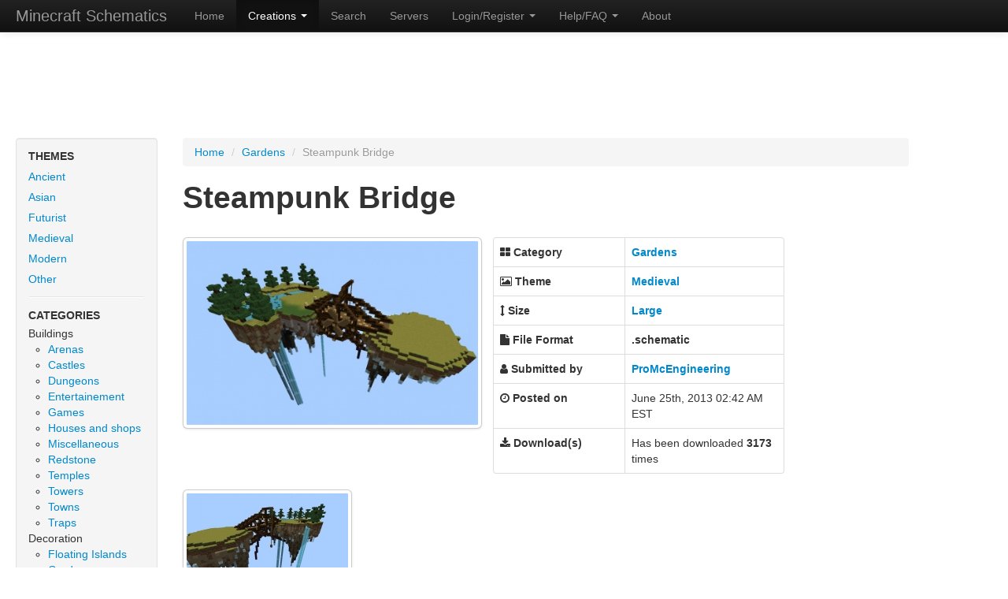

--- FILE ---
content_type: text/html; charset=UTF-8
request_url: https://www.minecraft-schematics.com/schematic/826/
body_size: 5600
content:
<!DOCTYPE html>
<html lang="en">
<head>
	<meta charset="utf-8">
	<title>Steampunk Bridge, creation #826</title>
	<meta name="viewport" content="width=device-width, initial-scale=1">
	<meta name="description" content="Steampunk Bridge, a Minecraft creation." />	<meta name="keywords" content="" />	<meta name="author" content="Listforge">
	<link href="https://cdn.minecraft-schematics.com/assets/css/bootstrap-combined-1.10.0.min.css" rel="stylesheet">
	<link href="https://cdn.jsdelivr.net/npm/font-awesome@4.7.0/css/font-awesome.min.css" rel="stylesheet">
	<link href="https://cdn.minecraft-schematics.com/assets/css/styles-1.10.0.css" rel="stylesheet">
	<link href="https://cdn.minecraft-schematics.com/assets/css/lightbox-1.10.0.css" rel="stylesheet" />

	<!-- Le HTML5 shim, for IE6-8 support of HTML5 elements -->
	<!--[if lt IE 9]>
	<script src="http://html5shim.googlecode.com/svn/trunk/html5.js"></script>
	<![endif]-->

	<script src="https://cdn.jsdelivr.net/npm/jquery@1.12.4/dist/jquery.min.js" type="9e49bcd71a903b65f9f58e20-text/javascript"></script>
	<script src="https://cdn.jsdelivr.net/npm/jquery@3.7.1/dist/jquery.min.js" type="9e49bcd71a903b65f9f58e20-text/javascript"></script>
	<script type="9e49bcd71a903b65f9f58e20-text/javascript">var $jq34 = jQuery.noConflict(true);</script>
	<script type="9e49bcd71a903b65f9f58e20-text/javascript" src="https://cdn.minecraft-schematics.com/assets/js/lightbox-1.10.0.js"></script>
	<script type="9e49bcd71a903b65f9f58e20-text/javascript" src="https://cdn.minecraft-schematics.com/assets/js/functions-1.10.0.js"></script>
	<link rel="shortcut icon" href="/favicon.ico" type="image/x-icon"/>
	
	<script type="9e49bcd71a903b65f9f58e20-text/javascript">!(function(o,_name){o[_name]=o[_name]||function $(){($.q=$.q||[]).push(arguments)},o[_name].v=o[_name].v||2;!(function(o,t,n,f,e,i){function c(f,e){(f=(function(t,n){try{if(n=(t=o.localStorage).getItem("_aQS01ODg5MjIxNTZFMTBBODI0N0VGNDY0M0EtNA"))return JSON.parse(n).lgk||[];if((t.getItem("v4ac1eiZr0")||"").split(",")[4]>0)return[[_name+"-engaged","true"]]}catch(f){}})())&&typeof f.forEach===n&&(e=o[t].pubads())&&f.forEach((function(o){o&&o[0]&&e.setTargeting(o[0],o[1]||"")}))}(i=o[t]=o[t]||{}).cmd=i.cmd||[],typeof i.pubads===n?c():typeof i.cmd.unshift===n?i.cmd.unshift(c):i.cmd.push(c)})(window,"googletag","function");})(window,decodeURI('adm%69r%61%6c'));!(function(t,c,i){i=t.createElement(c),t=t.getElementsByTagName(c)[0],i.async=1,i.src="https://copycarpenter.com/static/f46f48e96c4c28f7e5065482e270740ff7f1.index.js",t.parentNode.insertBefore(i,t)})(document,"script");</script>
</head>

<body>
<div class="navbar navbar-inverse navbar-fixed-top">
	<div class="navbar-inner">
		<div class="container-fluid">
			<a class="btn btn-navbar" data-toggle="collapse" data-target=".nav-collapse">
			<i class="fa fa-bars" aria-hidden="true"></i>
			</a>
			<a class="brand" href="/">Minecraft Schematics</a>
			<div class="nav-collapse collapse">
				
				<ul class="nav" role="navigation">
					<li><a href="/">Home</a></li>
					<li class="dropdown active"><a id="drop1" href="#" role="button" class="dropdown-toggle" data-toggle="dropdown">Creations <b class="caret"></b></a>
						<ul class="dropdown-menu" role="menu" aria-labelledby="drop1">
							<li><a tabindex="-1" href="/most-downloaded/">Most Downloaded</a></li>
							<li><a tabindex="-1" href="/latest/">Latest Creations</a></li>
							<li><a tabindex="-1" href="/categories/">By Categories</a></li>
							<li><a tabindex="-1" href="/themes/">By Themes</a></li>
							<li><a tabindex="-1" href="/sizes/">By Sizes</a></li>
							<li><a tabindex="-1" href="/random/">Random</a></li>
							<li><a tabindex="-1" href="/comments/">Latest Comments</a></li>
							<li class="divider"></li>
							<li><a tabindex="-1" href="/schematic/add/" rel="nofollow">Post Your Creation</a></li>
							<li><a tabindex="-1" href="/contributors/">Our Contributors</a></li>
						</ul>
					</li>
					<li><a href="/search/">Search</a></li>
					<li><a href="http://minecraft-mp.com/" target="_blank">Servers</a></li>
										<li class="dropdown"><a id="drop2" href="#" role="button" class="dropdown-toggle" data-toggle="dropdown">Login/Register <b class="caret"></b></a>
						<ul class="dropdown-menu" role="menu" aria-labelledby="drop2">
							<li><a tabindex="-1" href="/register/">Register</a></li>
							<li><a tabindex="-1" href="/login/">Login</a></li>
							<li class="divider"></li>
							<li><a tabindex="-1" href="/password-reset/">Password Reset</a></li>
							<li><a tabindex="-1" href="/activation/resend/">Resend Activation</a></li>
						</ul>
					</li>
					
					<li class="dropdown"><a id="drop3" href="#" role="button" class="dropdown-toggle" data-toggle="dropdown">Help/FAQ <b class="caret"></b></a>
						<ul class="dropdown-menu" role="menu" aria-labelledby="drop3">
							<li><a tabindex="-1" href="/help/">Help/FAQ</a></li>
							<li><a tabindex="-1" href="/support-us/">Support Us</a></li>
							<li><a tabindex="-1" href="/minecraft/">Minecraft</a></li>
							<li><a tabindex="-1" href="/worldedit/">WorldEdit</a></li>
							<li><a tabindex="-1" href="/mcedit/">MCEdit</a></li>
							<li><a tabindex="-1" href="/server-hosting/">Server Hosting</a></li>
							<li><a tabindex="-1" href="/terms/">Terms of Service</a></li>
							<li><a tabindex="-1" href="/privacy/">Privacy Policy</a></li>
						</ul>
					</li>
					<li><a href="/about/">About</a></li>
				</ul>
			</div>
		</div>
	</div>
</div>


<div class="container-fluid">
	
	<div class="row-fluid">
		<div id="topadspot" class="span12">
						<div align="center">
			
			<ins class="adsbygoogle"
			style="display:block;height:100px"
			data-ad-client="ca-pub-5285023748323139"
			data-ad-slot="2702424961"></ins>
			<script type="9e49bcd71a903b65f9f58e20-text/javascript">(adsbygoogle = window.adsbygoogle || []).push({});</script>
			
			</div>
					</div>
	</div>
	<div style="height: 15px;"></div>	
	<div class="row-fluid">
		<div class="span2 hidden-phone">
			<div class="well sidebar-nav">
				<ul class="nav nav-list">
										<li class="nav-header">Themes</li>
										<li><a href="/theme/ancient/">Ancient</a></li>
										<li><a href="/theme/asian/">Asian</a></li>
										<li><a href="/theme/futurist/">Futurist</a></li>
										<li><a href="/theme/medieval/">Medieval</a></li>
										<li><a href="/theme/modern/">Modern</a></li>
										<li><a href="/theme/other/">Other</a></li>
										<li class="divider"></li>
					<li class="nav-header">Categories</li>

										<li>Buildings
										<ul>
					
										<li><a href="/category/arenas/">Arenas</a>
										</li>
					
										<li><a href="/category/castles/">Castles</a>
										</li>
					
										<li><a href="/category/dungeons/">Dungeons</a>
										</li>
					
										<li><a href="/category/entertainement/">Entertainement</a>
										</li>
					
										<li><a href="/category/games/">Games</a>
										</li>
					
										<li><a href="/category/houses-and-shops/">Houses and shops</a>
										</li>
					
										<li><a href="/category/miscellaneous/">Miscellaneous</a>
										</li>
					
										<li><a href="/category/redstone/">Redstone</a>
										</li>
					
										<li><a href="/category/temples/">Temples</a>
										</li>
					
										<li><a href="/category/towers/">Towers</a>
										</li>
					
										<li><a href="/category/towns/">Towns</a>
										</li>
					
										<li><a href="/category/traps/">Traps</a>
										</li></ul>
					
										<li>Decoration
										<ul>
					
										<li><a href="/category/floating-islands/">Floating Islands</a>
										</li>
					
										<li><a href="/category/gardens/">Gardens</a>
										</li>
					
										<li><a href="/category/islands/">Islands</a>
										</li>
					
										<li><a href="/category/pixel-art/">Pixel art</a>
										</li></ul>
					
										<li>Vehicles
										<ul>
					
										<li><a href="/category/boats/">Boats</a>
										</li>
					
										<li><a href="/category/flying-machines/">Flying machines</a>
										</li>
					
										<li><a href="/category/ground-vehicles/">Ground Vehicles</a>
										</li>
					
									</ul>
			</div>


		</div>
		<div class="span9"><ul class="breadcrumb">
  <li><a href="/">Home</a> <span class="divider">/</span></li>
  <li><a href="/category/gardens/">Gardens</a> <span class="divider">/</span></li>
  <li class="active">Steampunk Bridge</li>
</ul>



<h1>Steampunk Bridge</h1>


<div style="height: 20px;"></div>

<div class="row-fluid">
	<div class="span5">
		<p><a id="main_url" href="https://cdn.minecraft-schematics.com/pictures/826/large-picture-826.jpg?time=1372146150" rel="lightbox[schematic]"><img fetchpriority="high" id="main_picture" src="https://cdn.minecraft-schematics.com/pictures/826/detail-picture-826.jpg?time=1372146150" width="430" height="270" alt="" title="" border="0" class="img-rounded img-polaroid"/></a></p>
	</div>

	<div class="span5">
		
		<table class="table table-bordered">
			<tbody>
				<tr>
					<td width="150"><i class="fa fa-th-large" aria-hidden="true"></i> <strong>Category</strong></td>
					<td><strong><a href="/category/gardens/">Gardens</a></strong></td>
				</tr>
				<tr>
					<td><i class="fa fa-picture-o" aria-hidden="true"></i> <strong>Theme</strong></td>
					<td><strong><a href="/theme/medieval/">Medieval</a></strong></td>
				</tr>
				<tr>
					<td><i class="fa fa-arrows-v" aria-hidden="true"></i> <strong>Size</strong></td>
					<td><strong><a href="/size/large/">Large</a></strong></td>
				</tr>
								<tr>
					<td><i class="fa fa-file" aria-hidden="true"></i> <strong>File Format</strong></td>
					<td><strong>.schematic</strong></td>
				</tr>
								<tr>
					<td><i class="fa fa-user" aria-hidden="true"></i> <strong>Submitted by</strong></td>
					<td><strong><a href="/user/promcengineering/">ProMcEngineering</a></strong></td>
				</tr>
				<tr>
					<td><i class="fa fa-clock-o" aria-hidden="true"></i> <strong>Posted on</strong></td>
					<td>June 25th, 2013 02:42 AM EST</td>
				</tr>
				<tr>
					<td><i class="fa fa-download" aria-hidden="true"></i> <strong>Download(s)</strong></td>
					<td>Has been downloaded <strong>3173</strong> times</td>
				</tr>
			</tbody>
		</table>

	</div>

</div>


<div class="row-fluid">
	<div class="span5">
				<div class="row-fluid">		<a href="#"><img loading="lazy" id="swap_1" src="https://cdn.minecraft-schematics.com/pictures/826/thumbnail-picture-826-1.jpg?time=1372146150" width="205" height="128" alt="" title="" border="0" class="img-rounded img-polaroid"/></a>
								<a href="#"><img loading="lazy" id="swap_2" src="https://cdn.minecraft-schematics.com/pictures/826/thumbnail-picture-826-2.jpg?time=1372146150" width="205" height="128" alt="" title="" border="0" class="img-rounded img-polaroid"/></a>
		</div>				<div class="row-fluid">		<a href="#"><img loading="lazy" id="swap_3" src="https://cdn.minecraft-schematics.com/pictures/826/thumbnail-picture-826-3.jpg?time=1372146150" width="205" height="128" alt="" title="" border="0" class="img-rounded img-polaroid"/></a>
		</div>			</div>

	<div class="span5">
		<div class="row-fluid">
			<div>
								<ins class="adsbygoogle"
					 style="display:block"
					 data-ad-client="ca-pub-5285023748323139"
					 data-ad-slot="8256654570"
					 data-ad-format="auto"
					 data-full-width-responsive="true"></ins>
				<script type="9e49bcd71a903b65f9f58e20-text/javascript">(adsbygoogle = window.adsbygoogle || []).push({});</script>
							</div>
			
		</div>
		<div style="height: 20px;"></div>
		<div class="row-fluid">
			<p><legend>Options</legend></p>
			<p><a class="btn btn-primary btn-large" href="/schematic/826/download/" rel="nofollow"> Download <i class="fa fa-download" aria-hidden="true"></i></a>
			<a class="btn btn-info btn-large" href="/favorites/826/add/" rel="nofollow"> Add to favorites <i class="fa fa-heart" aria-hidden="true"></i></a>			<a class="btn btn-warning btn-large" href="/report/?id=826" rel="nofollow"> Report <i class="fa fa-exclamation-triangle" aria-hidden="true"></i></a>
			</p>

					</div>
	</div>

</div>






<div class="row-fluid">
	<div class="span10">
	<p><legend>Dimensions</legend></p>
	
				
	<span class="badge"><i class="fa fa-chevron-up" aria-hidden="true"></i> Relative height to paste: 0 block</span>	
	</div>
	
</div>




<div style="height: 20px;"></div>
<div class="row-fluid">
	<div class="span10">
	<p><legend>Description</legend></p>
	
	<p>WOW!!! PME Good job!!!<br />
Damn i think this is amazing! Check out this Steampunk Bridge. Daaaaaamn!<br />
This is a old build, but we think its tooo nice so we eanted to share it with you guys out there!<br />
Please download, download one for you, your friend, and your friends friends! Rate it, share it, and ofc leave a comment so that we can make something that would make youre all happy!<br />
<br />
What now? another schematic?...<br />
- Yes!<br />
- C-mon this would make a REEEALY cool guest spawn / onetime spawn, your players would just love this!<br />
- Man there&#039;s a damn nice bridge!<br />
- ADMIN ISLAND!!!!!<br />
<br />
Guys remember that we didnt build anything else on the island but threes and stuff.. you must build your houses, spawn, shops or whatever by yourself! thats what you have to do if you download our schematic!</p>
	
	</div>
	
</div>


<div style="height: 30px;"></div>
<div class="row-fluid">
	<div class="span10">
	<p><legend>Other Creations From <a href="/user/promcengineering/">ProMcEngineering</a></legend></p>
	</div>
</div>
<div class="row-fluid">
	<div class="span3">
		<a href="/schematic/1099/"><img src="https://cdn.minecraft-schematics.com/pictures/1099/thumbnail-picture-1099.png?time=1375636346" alt="Rainbow Fighter" title="Rainbow Fighter" border="0" class="img-rounded img-polaroid"/></a>
	</div>
	<div class="span3">
		<a href="/schematic/823/"><img src="https://cdn.minecraft-schematics.com/pictures/823/thumbnail-picture-823.jpg?time=1372003779" alt="The End" title="The End" border="0" class="img-rounded img-polaroid"/></a>
	</div>
	<div class="span3">
		<a href="/schematic/765/"><img src="https://cdn.minecraft-schematics.com/pictures/765/thumbnail-picture-765.png?time=1370932673" alt="Medieval Island" title="Medieval Island" border="0" class="img-rounded img-polaroid"/></a>
	</div>
	<div class="span3">
		<a href="/schematic/817/"><img src="https://cdn.minecraft-schematics.com/pictures/817/thumbnail-picture-817.jpg?time=1371866297" alt="IcyArena" title="IcyArena" border="0" class="img-rounded img-polaroid"/></a>
	</div>
</div><div style="height: 20px;"></div>



<div style="height: 20px;"></div>
<div class="row-fluid">
	<div class="span10">
	<a name="comments"></a>
	<p><legend>Comments (1)</legend></p>
	
	
<div class="row-fluid">
<div class="span12">
	<input type="hidden" name="comment_author_875" id="comment_author_875" value="eliatrop109">
	<input type="hidden" name="comment_parent_875" id="comment_parent_875" value="0">
	<div class="well">


		<div class="row-fluid">
			<table width="100%" cellspacing="0" cellpadding="0" border="0">
				<tr>
					<td valign="top">
												Damnnn!! Very nice!! :D
					</td>
					<td valign="top" width="20">&nbsp;</td>
					<td valign="top" width="220">
						by <strong>eliatrop109</strong><br/>
						<small>on June 25th, 2013 11:08 AM EST</small>

						<div style="height: 5px;"></div>
						<small><a href="javascript:replyTo(875);" title="Reply">Reply <i class="fa fa-share" aria-hidden="true"></i></a>
						</small>
					</td>
				</tr>
			</table>
		</div>

	</div>
</div>
</div>

	
	
	</div>
	
</div>

<a name="add_comment" id="add_comment"></a>
<div style="height: 20px;"></div>
<div class="row-fluid">
	<div class="span10">
	<p><legend id="comment_header">Add a comment</legend></p>
	</div>
</div>
<div class="row-fluid">
	<div class="span12">
		<span class="badge badge-info"><a href="/login/"><i class="fa fa-info-circle" aria-hidden="true"></i> You need to be logged to post a comment !</a></span>
		
	</div>
	
</div>




<a id="array_link_1" href="https://cdn.minecraft-schematics.com/pictures/826/large-picture-826-1.jpg?time=1372146150" rel="lightbox[schematic]"></a><a id="array_link_2" href="https://cdn.minecraft-schematics.com/pictures/826/large-picture-826-2.jpg?time=1372146150" rel="lightbox[schematic]"></a><a id="array_link_3" href="https://cdn.minecraft-schematics.com/pictures/826/large-picture-826-3.jpg?time=1372146150" rel="lightbox[schematic]"></a><script type="9e49bcd71a903b65f9f58e20-text/javascript">
<!--
$(document).ready(function(){

		$("#swap_1").on('click', function() {
		$("#main_picture").attr('src','https://cdn.minecraft-schematics.com/pictures/826/detail-picture-826-1.jpg?time=1372146150');
		$("#main_url").attr('href','https://cdn.minecraft-schematics.com/pictures/826/large-picture-826-1.jpg?time=1372146150');
		
	});
		$("#swap_2").on('click', function() {
		$("#main_picture").attr('src','https://cdn.minecraft-schematics.com/pictures/826/detail-picture-826-2.jpg?time=1372146150');
		$("#main_url").attr('href','https://cdn.minecraft-schematics.com/pictures/826/large-picture-826-2.jpg?time=1372146150');
		
	});
		$("#swap_3").on('click', function() {
		$("#main_picture").attr('src','https://cdn.minecraft-schematics.com/pictures/826/detail-picture-826-3.jpg?time=1372146150');
		$("#main_url").attr('href','https://cdn.minecraft-schematics.com/pictures/826/large-picture-826-3.jpg?time=1372146150');
		
	});
	


});


//-->
</script>
</div>
	</div>

		<div style="height: 20px;"></div>
	<div class="row-fluid">
		<div class="span12">
			<div align="center">
				
				<ins class="adsbygoogle"
					 style="display:block"
					 data-ad-client="ca-pub-5285023748323139"
					 data-ad-slot="8256654570"
					 data-ad-format="auto"
					 data-full-width-responsive="true"></ins>
				<script type="9e49bcd71a903b65f9f58e20-text/javascript">(adsbygoogle = window.adsbygoogle || []).push({});</script>
				
			</div>
		</div>
	</div>
	

	<div style="height: 40px"></div>


</div>


<div class="container-fluid bottom">
	<div style="height: 20px"></div>
	<div class="row-fluid">
		<div class="span3 bottom_links">
			<p class="bottom_title">CREATIONS</p>
			<ul>
				<li><a href="/most-downloaded/">Most Downloaded</a></li>
				<li><a href="/latest/">Latest Creations</a></li>
				<li><a href="/categories/">By Categories</a></li>
				<li><a href="/themes/">By Themes</a></li>
				<li><a href="/sizes/">By Sizes</a></li>
				<li><a href="/random/">Random</a></li>
				<li><a href="/comments/">Latest Comments</a></li>
				<li><a href="/contributors/">Our Contributors</a></li>
			</ul>
		</div>

		<div class="span3 bottom_links">
			<p class="bottom_title">MINECRAFT-SCHEMATICS.COM</p>
			<ul>
				<li><a href="/about/">About</a></li>
				<li><a href="/support-us/">Support Us</a></li>
				<li><a href="/help/">Help/FAQ</a></li>
				<li><a href="/minecraft/">Minecraft</a></li>
				<li><a href="/server-hosting/">Server Hosting</a></li>
				<li><a href="/terms/">Terms of Service</a></li>
				<li><a href="/privacy/">Privacy Policy</a></li>
			</ul>
		</div>
		
	</div>
	<div style="height: 20px"></div>
	
</div>


<div class="container-fluid footer">
	<div style="height: 20px"></div>
	<div class="row-fluid">
		<div class="span12">&copy; <a href="https://listforge.net/" target="_blank">Listforge</a> 2025<br/>Version 1.10.0<br/>
		Minecraft and associated Minecraft images are copyright of Mojang and Microsoft.<br/>
		<strong>NOT AN OFFICIAL MINECRAFT SERVICE. NOT APPROVED BY OR ASSOCIATED WITH MOJANG OR MICROSOFT.</strong>
		</div>
	</div>

	<div style="height: 15px"></div>
	
</div>

<script src="//netdna.bootstrapcdn.com/twitter-bootstrap/2.3.2/js/bootstrap.min.js" type="9e49bcd71a903b65f9f58e20-text/javascript"></script>

<script type="9e49bcd71a903b65f9f58e20-text/javascript">
<!--
$(document).ready(function() {
	$('.format_schematic').popover({ content: 'Schematic file format', trigger: 'click', placement: 'top' });
	$('.format_world_save').popover({ content: 'World save file format', trigger: 'click', placement: 'top' });
	$('.format_non_free').popover({ content: 'This creation is not free', trigger: 'click', placement: 'top' });
});
//-->
</script>



<script type="9e49bcd71a903b65f9f58e20-text/javascript">

$jq34(document).ready(function(){
	if (!window.admiral){window.admiralload = 'error';}
		window.admiral = window.admiral || function() {(admiral.q = admiral.q || []).push(arguments)};
	window.admiral("targeting", "pause");
	window.admiral("targeting", "set", "enforce", "1");
	window.admiral("targeting", "ready");
	});

</script>

<script async src="https://pagead2.googlesyndication.com/pagead/js/adsbygoogle.js?client=ca-pub-5285023748323139" crossorigin="anonymous" type="9e49bcd71a903b65f9f58e20-text/javascript"></script><script src="https://challenges.cloudflare.com/turnstile/v0/api.js" async defer type="9e49bcd71a903b65f9f58e20-text/javascript"></script><script src="/cdn-cgi/scripts/7d0fa10a/cloudflare-static/rocket-loader.min.js" data-cf-settings="9e49bcd71a903b65f9f58e20-|49" defer></script><script>(function(){function c(){var b=a.contentDocument||a.contentWindow.document;if(b){var d=b.createElement('script');d.innerHTML="window.__CF$cv$params={r:'997e94dc6d6c1cfe',t:'MTc2MjAzMzU1MA=='};var a=document.createElement('script');a.src='/cdn-cgi/challenge-platform/scripts/jsd/main.js';document.getElementsByTagName('head')[0].appendChild(a);";b.getElementsByTagName('head')[0].appendChild(d)}}if(document.body){var a=document.createElement('iframe');a.height=1;a.width=1;a.style.position='absolute';a.style.top=0;a.style.left=0;a.style.border='none';a.style.visibility='hidden';document.body.appendChild(a);if('loading'!==document.readyState)c();else if(window.addEventListener)document.addEventListener('DOMContentLoaded',c);else{var e=document.onreadystatechange||function(){};document.onreadystatechange=function(b){e(b);'loading'!==document.readyState&&(document.onreadystatechange=e,c())}}}})();</script><script defer src="https://static.cloudflareinsights.com/beacon.min.js/vcd15cbe7772f49c399c6a5babf22c1241717689176015" integrity="sha512-ZpsOmlRQV6y907TI0dKBHq9Md29nnaEIPlkf84rnaERnq6zvWvPUqr2ft8M1aS28oN72PdrCzSjY4U6VaAw1EQ==" data-cf-beacon='{"version":"2024.11.0","token":"cf5b77668029433b904aa434bad99e8c","server_timing":{"name":{"cfCacheStatus":true,"cfEdge":true,"cfExtPri":true,"cfL4":true,"cfOrigin":true,"cfSpeedBrain":true},"location_startswith":null}}' crossorigin="anonymous"></script>
</body>
</html>

--- FILE ---
content_type: text/html; charset=utf-8
request_url: https://www.google.com/recaptcha/api2/aframe
body_size: 269
content:
<!DOCTYPE HTML><html><head><meta http-equiv="content-type" content="text/html; charset=UTF-8"></head><body><script nonce="wr_FEMFWC0QzVH-5LMPoYw">/** Anti-fraud and anti-abuse applications only. See google.com/recaptcha */ try{var clients={'sodar':'https://pagead2.googlesyndication.com/pagead/sodar?'};window.addEventListener("message",function(a){try{if(a.source===window.parent){var b=JSON.parse(a.data);var c=clients[b['id']];if(c){var d=document.createElement('img');d.src=c+b['params']+'&rc='+(localStorage.getItem("rc::a")?sessionStorage.getItem("rc::b"):"");window.document.body.appendChild(d);sessionStorage.setItem("rc::e",parseInt(sessionStorage.getItem("rc::e")||0)+1);localStorage.setItem("rc::h",'1762033572710');}}}catch(b){}});window.parent.postMessage("_grecaptcha_ready", "*");}catch(b){}</script></body></html>

--- FILE ---
content_type: application/javascript; charset=UTF-8
request_url: https://www.minecraft-schematics.com/cdn-cgi/challenge-platform/scripts/jsd/main.js
body_size: 4524
content:
window._cf_chl_opt={REqn6:'b'};~function(v1,g,D,J,n,m,N,l){v1=C,function(Y,z,vq,v0,X,k){for(vq={Y:322,z:254,X:258,k:271,K:230,d:216,s:302,I:255,a:242,c:237,F:298,Q:289},v0=C,X=Y();!![];)try{if(k=-parseInt(v0(vq.Y))/1*(parseInt(v0(vq.z))/2)+-parseInt(v0(vq.X))/3*(parseInt(v0(vq.k))/4)+parseInt(v0(vq.K))/5+parseInt(v0(vq.d))/6*(-parseInt(v0(vq.s))/7)+parseInt(v0(vq.I))/8*(parseInt(v0(vq.a))/9)+-parseInt(v0(vq.c))/10*(-parseInt(v0(vq.F))/11)+parseInt(v0(vq.Q))/12,z===k)break;else X.push(X.shift())}catch(K){X.push(X.shift())}}(v,246665),g=this||self,D=g[v1(268)],J=function(vG,vl,vN,vO,vS,v2,z,X,k){return vG={Y:213,z:279},vl={Y:278,z:278,X:313,k:278,K:278,d:285,s:278,I:232,a:313},vN={Y:310},vO={Y:310,z:232,X:229,k:296,K:264,d:229,s:296,I:229,a:264,c:243,F:313,Q:243,P:313,B:243,j:278,y:229,o:296,M:243,Z:313,x:243,e:278,T:313,h:285},vS={Y:221,z:232},v2=v1,z=String[v2(vG.Y)],X={'h':function(K){return K==null?'':X.g(K,6,function(d,v3){return v3=C,v3(vS.Y)[v3(vS.z)](d)})},'g':function(K,s,I,v4,F,Q,P,B,j,y,o,M,Z,x,T,i,R,W){if(v4=v2,K==null)return'';for(Q={},P={},B='',j=2,y=3,o=2,M=[],Z=0,x=0,T=0;T<K[v4(vO.Y)];T+=1)if(i=K[v4(vO.z)](T),Object[v4(vO.X)][v4(vO.k)][v4(vO.K)](Q,i)||(Q[i]=y++,P[i]=!0),R=B+i,Object[v4(vO.d)][v4(vO.s)][v4(vO.K)](Q,R))B=R;else{if(Object[v4(vO.I)][v4(vO.k)][v4(vO.a)](P,B)){if(256>B[v4(vO.c)](0)){for(F=0;F<o;Z<<=1,x==s-1?(x=0,M[v4(vO.F)](I(Z)),Z=0):x++,F++);for(W=B[v4(vO.Q)](0),F=0;8>F;Z=1&W|Z<<1,s-1==x?(x=0,M[v4(vO.P)](I(Z)),Z=0):x++,W>>=1,F++);}else{for(W=1,F=0;F<o;Z=W|Z<<1,s-1==x?(x=0,M[v4(vO.F)](I(Z)),Z=0):x++,W=0,F++);for(W=B[v4(vO.B)](0),F=0;16>F;Z=Z<<1|1&W,x==s-1?(x=0,M[v4(vO.P)](I(Z)),Z=0):x++,W>>=1,F++);}j--,0==j&&(j=Math[v4(vO.j)](2,o),o++),delete P[B]}else for(W=Q[B],F=0;F<o;Z=1.67&W|Z<<1.92,s-1==x?(x=0,M[v4(vO.P)](I(Z)),Z=0):x++,W>>=1,F++);B=(j--,j==0&&(j=Math[v4(vO.j)](2,o),o++),Q[R]=y++,String(i))}if(''!==B){if(Object[v4(vO.y)][v4(vO.o)][v4(vO.a)](P,B)){if(256>B[v4(vO.M)](0)){for(F=0;F<o;Z<<=1,x==s-1?(x=0,M[v4(vO.F)](I(Z)),Z=0):x++,F++);for(W=B[v4(vO.B)](0),F=0;8>F;Z=W&1.45|Z<<1,x==s-1?(x=0,M[v4(vO.F)](I(Z)),Z=0):x++,W>>=1,F++);}else{for(W=1,F=0;F<o;Z=W|Z<<1.98,x==s-1?(x=0,M[v4(vO.Z)](I(Z)),Z=0):x++,W=0,F++);for(W=B[v4(vO.x)](0),F=0;16>F;Z=W&1.58|Z<<1,s-1==x?(x=0,M[v4(vO.P)](I(Z)),Z=0):x++,W>>=1,F++);}j--,0==j&&(j=Math[v4(vO.e)](2,o),o++),delete P[B]}else for(W=Q[B],F=0;F<o;Z=1&W|Z<<1.68,x==s-1?(x=0,M[v4(vO.Z)](I(Z)),Z=0):x++,W>>=1,F++);j--,j==0&&o++}for(W=2,F=0;F<o;Z=Z<<1.87|W&1,x==s-1?(x=0,M[v4(vO.Z)](I(Z)),Z=0):x++,W>>=1,F++);for(;;)if(Z<<=1,x==s-1){M[v4(vO.T)](I(Z));break}else x++;return M[v4(vO.h)]('')},'j':function(K,vL,v5){return vL={Y:243},v5=v2,null==K?'':''==K?null:X.i(K[v5(vN.Y)],32768,function(d,v6){return v6=v5,K[v6(vL.Y)](d)})},'i':function(K,s,I,v7,F,Q,P,B,j,y,o,M,Z,x,T,i,W,R){for(v7=v2,F=[],Q=4,P=4,B=3,j=[],M=I(0),Z=s,x=1,y=0;3>y;F[y]=y,y+=1);for(T=0,i=Math[v7(vl.Y)](2,2),o=1;i!=o;R=Z&M,Z>>=1,Z==0&&(Z=s,M=I(x++)),T|=o*(0<R?1:0),o<<=1);switch(T){case 0:for(T=0,i=Math[v7(vl.Y)](2,8),o=1;o!=i;R=Z&M,Z>>=1,0==Z&&(Z=s,M=I(x++)),T|=(0<R?1:0)*o,o<<=1);W=z(T);break;case 1:for(T=0,i=Math[v7(vl.z)](2,16),o=1;i!=o;R=Z&M,Z>>=1,0==Z&&(Z=s,M=I(x++)),T|=(0<R?1:0)*o,o<<=1);W=z(T);break;case 2:return''}for(y=F[3]=W,j[v7(vl.X)](W);;){if(x>K)return'';for(T=0,i=Math[v7(vl.k)](2,B),o=1;i!=o;R=Z&M,Z>>=1,0==Z&&(Z=s,M=I(x++)),T|=(0<R?1:0)*o,o<<=1);switch(W=T){case 0:for(T=0,i=Math[v7(vl.Y)](2,8),o=1;i!=o;R=M&Z,Z>>=1,Z==0&&(Z=s,M=I(x++)),T|=o*(0<R?1:0),o<<=1);F[P++]=z(T),W=P-1,Q--;break;case 1:for(T=0,i=Math[v7(vl.K)](2,16),o=1;o!=i;R=Z&M,Z>>=1,Z==0&&(Z=s,M=I(x++)),T|=(0<R?1:0)*o,o<<=1);F[P++]=z(T),W=P-1,Q--;break;case 2:return j[v7(vl.d)]('')}if(Q==0&&(Q=Math[v7(vl.s)](2,B),B++),F[W])W=F[W];else if(W===P)W=y+y[v7(vl.I)](0);else return null;j[v7(vl.a)](W),F[P++]=y+W[v7(vl.I)](0),Q--,y=W,Q==0&&(Q=Math[v7(vl.Y)](2,B),B++)}}},k={},k[v2(vG.z)]=X.h,k}(),n={},n[v1(248)]='o',n[v1(247)]='s',n[v1(306)]='u',n[v1(277)]='z',n[v1(223)]='n',n[v1(300)]='I',n[v1(211)]='b',m=n,g[v1(316)]=function(Y,z,X,K,vj,vB,vP,vD,I,F,Q,P,B,j){if(vj={Y:263,z:304,X:239,k:226,K:288,d:307,s:226,I:288,a:307,c:290,F:251,Q:310,P:249,B:273},vB={Y:303,z:310,X:245},vP={Y:229,z:296,X:264,k:313},vD=v1,null===z||z===void 0)return K;for(I=L(z),Y[vD(vj.Y)][vD(vj.z)]&&(I=I[vD(vj.X)](Y[vD(vj.Y)][vD(vj.z)](z))),I=Y[vD(vj.k)][vD(vj.K)]&&Y[vD(vj.d)]?Y[vD(vj.s)][vD(vj.I)](new Y[(vD(vj.a))](I)):function(y,vJ,o){for(vJ=vD,y[vJ(vB.Y)](),o=0;o<y[vJ(vB.z)];y[o]===y[o+1]?y[vJ(vB.X)](o+1,1):o+=1);return y}(I),F='nAsAaAb'.split('A'),F=F[vD(vj.c)][vD(vj.F)](F),Q=0;Q<I[vD(vj.Q)];P=I[Q],B=O(Y,z,P),F(B)?(j=B==='s'&&!Y[vD(vj.P)](z[P]),vD(vj.B)===X+P?s(X+P,B):j||s(X+P,z[P])):s(X+P,B),Q++);return K;function s(y,o,vg){vg=C,Object[vg(vP.Y)][vg(vP.z)][vg(vP.X)](K,o)||(K[o]=[]),K[o][vg(vP.k)](y)}},N=v1(238)[v1(218)](';'),l=N[v1(290)][v1(251)](N),g[v1(246)]=function(Y,z,vy,vA,X,k,K,s){for(vy={Y:207,z:310,X:310,k:262,K:313,d:244},vA=v1,X=Object[vA(vy.Y)](z),k=0;k<X[vA(vy.z)];k++)if(K=X[k],K==='f'&&(K='N'),Y[K]){for(s=0;s<z[X[k]][vA(vy.X)];-1===Y[K][vA(vy.k)](z[X[k]][s])&&(l(z[X[k]][s])||Y[K][vA(vy.K)]('o.'+z[X[k]][s])),s++);}else Y[K]=z[X[k]][vA(vy.d)](function(I){return'o.'+I})},E();function E(vT,ve,vZ,vb,Y,z,X,k,K){if(vT={Y:234,z:321,X:325,k:282,K:261,d:320,s:295},ve={Y:325,z:282,X:295},vZ={Y:241},vb=v1,Y=g[vb(vT.Y)],!Y)return;if(!f())return;(z=![],X=Y[vb(vT.z)]===!![],k=function(vH,d){(vH=vb,!z)&&(z=!![],d=G(),b(d.r,function(s){V(Y,s)}),d.e&&H(vH(vZ.Y),d.e))},D[vb(vT.X)]!==vb(vT.k))?k():g[vb(vT.K)]?D[vb(vT.K)](vb(vT.d),k):(K=D[vb(vT.s)]||function(){},D[vb(vT.s)]=function(vn){vn=vb,K(),D[vn(ve.Y)]!==vn(ve.z)&&(D[vn(ve.X)]=K,k())})}function S(Y,z,va,vp){return va={Y:315,z:229,X:265,k:264,K:262,d:317},vp=v1,z instanceof Y[vp(va.Y)]&&0<Y[vp(va.Y)][vp(va.z)][vp(va.X)][vp(va.k)](z)[vp(va.K)](vp(va.d))}function H(k,K,vI,vz,d,s,I,a,c,F,Q,P){if(vI={Y:272,z:270,X:234,k:214,K:220,d:284,s:233,I:231,a:274,c:217,F:323,Q:287,P:293,B:269,j:220,y:291,o:311,M:228,Z:305,x:253,e:283,T:220,h:280,i:286,R:292,W:208,va:257,vc:301,vF:279},vz=v1,!A(.01))return![];s=(d={},d[vz(vI.Y)]=k,d[vz(vI.z)]=K,d);try{I=g[vz(vI.X)],a=vz(vI.k)+g[vz(vI.K)][vz(vI.d)]+vz(vI.s)+I.r+vz(vI.I),c=new g[(vz(vI.a))](),c[vz(vI.c)](vz(vI.F),a),c[vz(vI.Q)]=2500,c[vz(vI.P)]=function(){},F={},F[vz(vI.B)]=g[vz(vI.j)][vz(vI.y)],F[vz(vI.o)]=g[vz(vI.j)][vz(vI.M)],F[vz(vI.Z)]=g[vz(vI.K)][vz(vI.x)],F[vz(vI.e)]=g[vz(vI.T)][vz(vI.h)],Q=F,P={},P[vz(vI.i)]=s,P[vz(vI.R)]=Q,P[vz(vI.W)]=vz(vI.va),c[vz(vI.vc)](J[vz(vI.vF)](P))}catch(B){}}function C(t,Y,z){return z=v(),C=function(p,X,U){return p=p-206,U=z[p],U},C(t,Y)}function b(Y,z,vd,vK,vk,vu,vv,X,k){vd={Y:234,z:274,X:217,k:323,K:214,d:220,s:284,I:308,a:321,c:287,F:293,Q:275,P:294,B:301,j:279,y:281},vK={Y:209},vk={Y:252,z:252,X:318,k:276},vu={Y:287},vv=v1,X=g[vv(vd.Y)],k=new g[(vv(vd.z))](),k[vv(vd.X)](vv(vd.k),vv(vd.K)+g[vv(vd.d)][vv(vd.s)]+vv(vd.I)+X.r),X[vv(vd.a)]&&(k[vv(vd.c)]=5e3,k[vv(vd.F)]=function(vt){vt=vv,z(vt(vu.Y))}),k[vv(vd.Q)]=function(vC){vC=vv,k[vC(vk.Y)]>=200&&k[vC(vk.z)]<300?z(vC(vk.X)):z(vC(vk.k)+k[vC(vk.Y)])},k[vv(vd.P)]=function(vY){vY=vv,z(vY(vK.Y))},k[vv(vd.B)](J[vv(vd.j)](JSON[vv(vd.y)](Y)))}function O(Y,z,X,vF,vX,k){vX=(vF={Y:225,z:226,X:227,k:226,K:224},v1);try{return z[X][vX(vF.Y)](function(){}),'p'}catch(K){}try{if(null==z[X])return void 0===z[X]?'u':'x'}catch(s){return'i'}return Y[vX(vF.z)][vX(vF.X)](z[X])?'a':z[X]===Y[vX(vF.k)]?'q0':z[X]===!0?'T':!1===z[X]?'F':(k=typeof z[X],vX(vF.K)==k?S(Y,z[X])?'N':'f':m[k]||'?')}function f(vV,v9,Y,z,X,k){return vV={Y:234,z:324,X:324,k:206},v9=v1,Y=g[v9(vV.Y)],z=3600,X=Math[v9(vV.z)](+atob(Y.t)),k=Math[v9(vV.X)](Date[v9(vV.k)]()/1e3),k-X>z?![]:!![]}function G(vo,vf,X,k,K,d,s){vf=(vo={Y:314,z:210,X:256,k:309,K:215,d:222,s:260,I:266,a:297,c:240,F:235,Q:299},v1);try{return X=D[vf(vo.Y)](vf(vo.z)),X[vf(vo.X)]=vf(vo.k),X[vf(vo.K)]='-1',D[vf(vo.d)][vf(vo.s)](X),k=X[vf(vo.I)],K={},K=BMiX0(k,k,'',K),K=BMiX0(k,k[vf(vo.a)]||k[vf(vo.c)],'n.',K),K=BMiX0(k,X[vf(vo.F)],'d.',K),D[vf(vo.d)][vf(vo.Q)](X),d={},d.r=K,d.e=null,d}catch(I){return s={},s.r={},s.e=I,s}}function A(Y,vE,v8){return vE={Y:212},v8=v1,Math[v8(vE.Y)]()>Y}function L(Y,vQ,vU,z){for(vQ={Y:239,z:207,X:219},vU=v1,z=[];null!==Y;z=z[vU(vQ.Y)](Object[vU(vQ.z)](Y)),Y=Object[vU(vQ.X)](Y));return z}function v(vi){return vi='DOMContentLoaded,api,3101XRqSsj,POST,floor,readyState,now,keys,source,xhr-error,iframe,boolean,random,fromCharCode,/cdn-cgi/challenge-platform/h/,tabIndex,27522vBKsKf,open,split,getPrototypeOf,_cf_chl_opt,LSFUgQ8oA0CYjmaP2kRGnXyb4TieVdWhNOI+7K6xZfv1EpBrl9qwJDHz-35Mcts$u,body,number,function,catch,Array,isArray,mwju8,prototype,435270SkwKeP,/invisible/jsd,charAt,/b/ov1/0.09015524917729777:1762031919:0RtyRDcwvFt-UW-eTYu5Puy8hirWqe92eL3cv65Z51M/,__CF$cv$params,contentDocument,parent,866650MBcKzF,_cf_chl_opt;LqFH6;hVbM2;qStf6;tWSG2;llLXq5;dvpE4;ZXhrd5;kmUgV6;oEkGG2;ROBk0;iurWZ5;vsQae6;qTTx8;BMiX0;XrsK5;KHBf4;MliV1,concat,navigator,error on cf_chl_props,126gFcijJ,charCodeAt,map,splice,XrsK5,string,object,isNaN,sid,bind,status,EqCd5,102LEhFGE,76304AVTbJq,style,jsd,3yqNIcM,cloudflare-invisible,appendChild,addEventListener,indexOf,Object,call,toString,contentWindow,event,document,chlApiSitekey,error,407756ntPAjW,msg,d.cookie,XMLHttpRequest,onload,http-code:,symbol,pow,bvjIZBdpeG,ItCy7,stringify,loading,chlApiClientVersion,REqn6,join,errorInfoObject,timeout,from,1029660zMhMdj,includes,JHRle4,chctx,ontimeout,onerror,onreadystatechange,hasOwnProperty,clientInformation,33pjXwlF,removeChild,bigint,send,91xTJvxU,sort,getOwnPropertyNames,chlApiRumWidgetAgeMs,undefined,Set,/jsd/r/0.09015524917729777:1762031919:0RtyRDcwvFt-UW-eTYu5Puy8hirWqe92eL3cv65Z51M/,display: none,length,chlApiUrl,detail,push,createElement,Function,BMiX0,[native code],success,postMessage'.split(','),v=function(){return vi},v()}function V(X,k,vh,vm,K,d,s){if(vh={Y:259,z:321,X:318,k:208,K:250,d:267,s:318,I:236,a:319,c:267,F:270,Q:312},vm=v1,K=vm(vh.Y),!X[vm(vh.z)])return;k===vm(vh.X)?(d={},d[vm(vh.k)]=K,d[vm(vh.K)]=X.r,d[vm(vh.d)]=vm(vh.s),g[vm(vh.I)][vm(vh.a)](d,'*')):(s={},s[vm(vh.k)]=K,s[vm(vh.K)]=X.r,s[vm(vh.c)]=vm(vh.F),s[vm(vh.Q)]=k,g[vm(vh.I)][vm(vh.a)](s,'*'))}}()